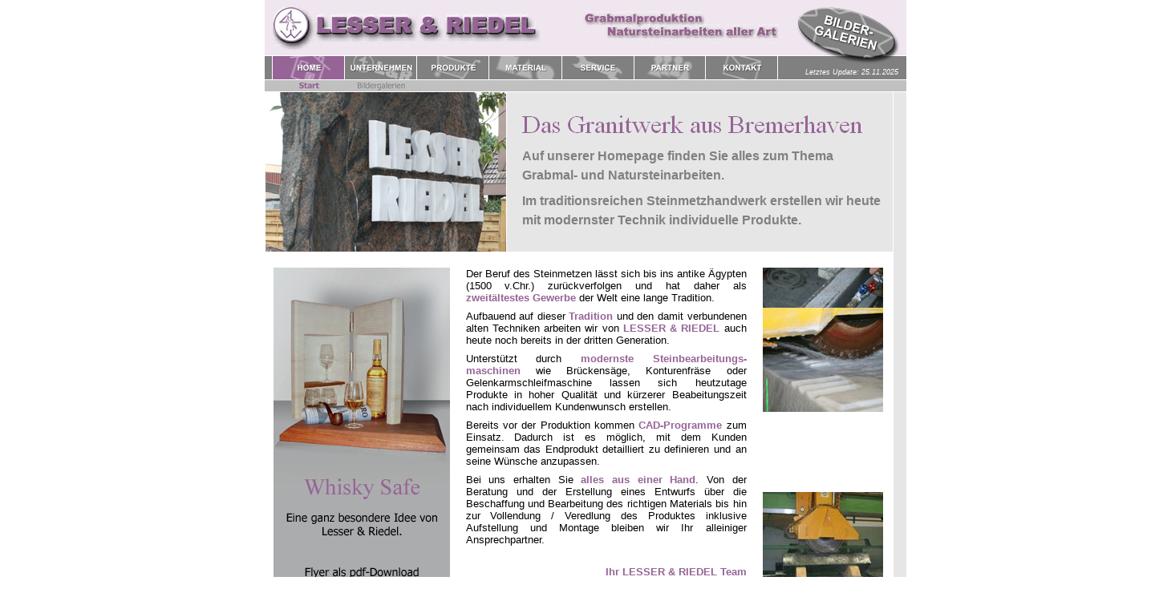

--- FILE ---
content_type: text/html
request_url: http://lesser-riedel.de/html/start/start.html
body_size: 3537
content:
<!DOCTYPE HTML PUBLIC "-//W3C//DTD HTML 4.01 Transitional//EN">
<html lang="de">
<head>
<meta http-equiv="Content-Type" content="text/html; charset=UTF-8">
<meta name="Generator" content="Serif WebPlus X4">
<title>Start</title>
<meta name="keywords" content="Grabmale, Grabmal, Naturstein, Bildhauer, Lesser, Riedel, Bremerhaven, Steinmetz, Steinmetzbetrieb, Lesser &amp; Riedel, Natursteine Riedel, Grabmale Riedel, Stein + Form, Stein und Form, Handwerk, Gravur, Hartgetsein, Weichgestein">
<meta name="description" content="Lesser &amp; Riedel (Startseite) • Grabmalproduktion - Natursteinarbeiten aller Art">
<meta name="author" content="Marcus Hetzer &amp; Thomas Böttger">
<meta http-equiv="Content-Language" content="de">
<meta name="robots" content="index,follow">
<style type="text/css">
<!--
body {margin: 0px; padding: 0px;}
a:link {color: #966496;}
a:visited {color: #808080;}
a:hover {color: #966496;}
a:active {color: #643c64;}
.Standard-P
        {
        margin:0.0px 0.0px 8.0px 0.0px; text-align:left; font-weight:400; 
        }
.Standard-P0
        {
        margin:0.0px 0.0px 0.0px 0.0px; text-align:right; font-weight:400; 
        }
.Fußzeile-P
        {
        margin:0.0px 0.0px 0.0px 0.0px; text-align:center; font-weight:400; 
        }
.Standard-C
        {
        font-family:"Tahoma", sans-serif; font-size:11.0px; line-height:1.18em; 
        color:#ffffff; 
        }
.Standard-C0
        {
        font-family:"Tahoma", sans-serif; font-style:italic; 
        font-size:9.0px; line-height:1.22em; color:#ffffff; 
        }
.Fußzeile-C
        {
        font-family:"Tahoma", sans-serif; font-size:9.0px; line-height:1.22em; 
        color:#ffffff; 
        }
-->
</style>
<script type="text/javascript" src="../../_wp_scripts/jsRollover.js"></script>
<script type="text/javascript">
<!--
PPImgInit('btn_unternehmen','../../gfx/buttons/btn_UnternehmenN.jpg','../../gfx/buttons/btn_UnternehmenO.jpg','../../gfx/buttons/btn_UnternehmenK.jpg','../../gfx/buttons/btn_UnternehmenK.jpg',0,1);
PPImgInit('btn_home','../../gfx/buttons/btn_HomeN.jpg','../../gfx/buttons/btn_HomeO.jpg','../../gfx/buttons/btn_HomeK.jpg','../../gfx/buttons/btn_HomeK.jpg',1,1);
PPImgInit('btn_produkte','../../gfx/buttons/btn_ProdukteN.jpg','../../gfx/buttons/btn_ProdukteO.jpg','../../gfx/buttons/btn_ProdukteK.jpg','../../gfx/buttons/btn_ProdukteK.jpg',0,1);
PPImgInit('btn_material','../../gfx/buttons/btn_MaterialN.jpg','../../gfx/buttons/btn_MaterialO.jpg','../../gfx/buttons/btn_MaterialK.jpg','../../gfx/buttons/btn_MaterialK.jpg',0,1);
PPImgInit('btn_service','../../gfx/buttons/btn_ServiceN.jpg','../../gfx/buttons/btn_ServiceO.jpg','../../gfx/buttons/btn_ServiceK.jpg','../../gfx/buttons/btn_ServiceK.jpg',0,1);
PPImgInit('btn_partner','../../gfx/buttons/btn_PartnerN.jpg','../../gfx/buttons/btn_PartnerO.jpg','../../gfx/buttons/btn_PartnerK.jpg','../../gfx/buttons/btn_PartnerK.jpg',0,1);
PPImgInit('btn_kontakt','../../gfx/buttons/btn_KontaktN.jpg','../../gfx/buttons/btn_KontaktO.jpg','../../gfx/buttons/btn_KontaktK.jpg','../../gfx/buttons/btn_KontaktK.jpg',0,1);
PPImgInit('gfx_impressum','../../gfx/sonstige/gfx_Impressum.jpg','../../','../../','../../',0,0);
PPImgInit('gfx_sitemap','../../gfx/sonstige/gfx_Sitemap.jpg','../../','../../','../../',0,0);
PPImgInit('btn_Bildergalerien','../../gfx/buttons/btn_SpezialN.png','../../gfx/buttons/btn_SpezialO.png','../../','../../',0,0);
//-->
</script>
</head>

<body text="#000000" style="background-color:#ffffff; text-align:center; height:800px;">
<div style="background-color:#ffffff;text-align:left;margin-left:auto;margin-right:auto;position:relative;width:1440px;height:800px;">
<div style="position:absolute; left:330px; top:0px; width:800px; height:800px;">
    <img src="../../_wp_generated/wp49621155.png" width="800" height="800" border="0" id="gfx_Background" name="gfx_Background" title="" alt=""></div>
<div style="position:absolute; left:330px; top:99px; width:800px; height:665px;">
    <iframe id="frm_main" name="frm_main" src="../home/home.html" style="width:800px; height:665px;" frameborder="0" scrolling="no">Home</iframe>
</div>
<div style="position:absolute; left:430px; top:69px; width:90px; height:30px;">
    <a href="../unternehmen/unternehmen.html"  target="frm_main" onMouseOut="PPImgAction('out','btn_unternehmen')" onMouseOver="PPImgAction('over','btn_unternehmen')" onMouseDown="PPImgAction('down','btn_unternehmen')"><img src="../../gfx/buttons/btn_UnternehmenN.jpg" width="90" height="30" border="0" id="btn_unternehmen" name="btn_unternehmen" title="Unternehmen" alt="btn_unternehmen"></a></div>
<div style="position:absolute; left:330px; top:770px; width:800px; height:29px;">
    <img src="../../_wp_generated/wpfddf0c44.png" width="800" height="29" border="0" id="gfx_Fusszeile" name="gfx_Fusszeile" title="" alt=""></div>
<div style="position:absolute; left:330px; top:767px; width:800px; height:2px;">
    <img src="../../_wp_generated/wpe97af49c.png" width="800" height="2" border="0" id="crv_1" name="crv_1" title="" alt=""></div>
<div style="position:absolute; left:330px; top:69px; width:10px; height:30px;">
    <img src="../../_wp_generated/wp005e7a65.png" width="10" height="30" border="0" id="gfx_Menue-links" name="gfx_Menue-links" title="" alt=""></div>
<div style="position:absolute; left:1120px; top:69px; width:10px; height:30px;">
    <img src="../../_wp_generated/wp005e7a65.png" width="10" height="30" border="0" id="gfx_Menue-rechts" name="gfx_Menue-rechts" title="" alt=""></div>
<div style="position:absolute; left:970px; top:69px; width:150px; height:30px;">
    <img src="../../_wp_generated/wpc1bcf2c3.png" width="150" height="30" border="0" id="qs_89" name="qs_89" title="" alt=""></div>
<div style="position:absolute; left:340px; top:69px; width:90px; height:30px;">
    <a href="../home/home.html"  target="frm_main" onMouseOut="PPImgAction('out','btn_home')" onMouseOver="PPImgAction('over','btn_home')" onMouseDown="PPImgAction('down','btn_home')"><img src="../../gfx/buttons/btn_HomeK.jpg" width="90" height="30" border="0" id="btn_home" name="btn_home" title="Home" alt="btn_home"></a></div>
<div style="position:absolute; left:339px; top:69px; width:1px; height:30px;">
    <img src="../../_wp_generated/wp621e8d66.png" width="1" height="30" border="0" id="crv_2" name="crv_2" title="" alt=""></div>
<div style="position:absolute; left:520px; top:69px; width:90px; height:30px;">
    <a href="../produkte/produkte.html"  target="frm_main" onMouseOut="PPImgAction('out','btn_produkte')" onMouseOver="PPImgAction('over','btn_produkte')" onMouseDown="PPImgAction('down','btn_produkte')"><img src="../../gfx/buttons/btn_ProdukteN.jpg" width="90" height="30" border="0" id="btn_produkte" name="btn_produkte" title="Produkte" alt="btn_produkte"></a></div>
<div style="position:absolute; left:610px; top:69px; width:90px; height:30px;">
    <a href="../material/material.html"  target="frm_main" onMouseOut="PPImgAction('out','btn_material')" onMouseOver="PPImgAction('over','btn_material')" onMouseDown="PPImgAction('down','btn_material')"><img src="../../gfx/buttons/btn_MaterialN.jpg" width="90" height="30" border="0" id="btn_material" name="btn_material" title="Material" alt="btn_material"></a></div>
<div style="position:absolute; left:700px; top:69px; width:90px; height:30px;">
    <a href="../service/service.html"  target="frm_main" onMouseOut="PPImgAction('out','btn_service')" onMouseOver="PPImgAction('over','btn_service')" onMouseDown="PPImgAction('down','btn_service')"><img src="../../gfx/buttons/btn_ServiceN.jpg" width="90" height="30" border="0" id="btn_service" name="btn_service" title="Service" alt="btn_service"></a></div>
<div style="position:absolute; left:790px; top:69px; width:90px; height:30px;">
    <a href="../partner/partner.html"  target="frm_main" onMouseOut="PPImgAction('out','btn_partner')" onMouseOver="PPImgAction('over','btn_partner')" onMouseDown="PPImgAction('down','btn_partner')"><img src="../../gfx/buttons/btn_PartnerN.jpg" width="90" height="30" border="0" id="btn_partner" name="btn_partner" title="Partner" alt="btn_partner"></a></div>
<div style="position:absolute; left:880px; top:69px; width:90px; height:30px;">
    <a href="../kontakt/kontakt.html"  target="frm_main" onMouseOut="PPImgAction('out','btn_kontakt')" onMouseOver="PPImgAction('over','btn_kontakt')" onMouseDown="PPImgAction('down','btn_kontakt')"><img src="../../gfx/buttons/btn_KontaktN.jpg" width="90" height="30" border="0" id="btn_kontakt" name="btn_kontakt" title="Kontakt" alt="btn_kontakt"></a></div>
<div style="position:absolute; left:429px; top:69px; width:1px; height:30px;">
    <img src="../../_wp_generated/wp621e8d66.png" width="1" height="30" border="0" id="crv_3" name="crv_3" title="" alt=""></div>
<div style="position:absolute; left:330px; top:69px; width:800px; height:1px;">
    <map id="map0" name="map0">
        <area shape="rect" coords="460,0,551,2" href="../partner/partner.html" target="frm_main" alt="" title="Partner">
    </map>
    <img src="../../_wp_generated/wp04af3a5f.png" width="800" height="1" border="0" id="crv_4" name="crv_4" title="" alt="" usemap="#map0"></div>
<div style="position:absolute; left:519px; top:69px; width:1px; height:30px;">
    <a href="../unternehmen/unternehmen.html"  target="frm_main"><img src="../../_wp_generated/wp621e8d66.png" width="1" height="30" border="0" id="crv_6" name="crv_6" title="" alt=""></a></div>
<div style="position:absolute; left:609px; top:69px; width:1px; height:30px;">
    <img src="../../_wp_generated/wp621e8d66.png" width="1" height="30" border="0" id="crv_7" name="crv_7" title="" alt=""></div>
<div style="position:absolute; left:700px; top:69px; width:1px; height:30px;">
    <img src="../../_wp_generated/wp621e8d66.png" width="1" height="30" border="0" id="crv_8" name="crv_8" title="" alt=""></div>
<div style="position:absolute; left:790px; top:69px; width:1px; height:30px;">
    <a href="../service/service.html"  target="frm_main"><img src="../../_wp_generated/wp621e8d66.png" width="1" height="30" border="0" id="crv_9" name="crv_9" title="" alt=""></a></div>
<div style="position:absolute; left:879px; top:69px; width:1px; height:30px;">
    <a href="../partner/partner.html"  target="frm_main"><img src="../../_wp_generated/wp621e8d66.png" width="1" height="30" border="0" id="crv_10" name="crv_10" title="" alt=""></a></div>
<div style="position:absolute; left:969px; top:69px; width:1px; height:30px;">
    <img src="../../_wp_generated/wp621e8d66.png" width="1" height="30" border="0" id="crv_11" name="crv_11" title="" alt=""></div>
<div style="position:absolute; left:340px; top:778px; width:451px; height:21px;">
    <div class="Standard-P">
        <span class="Standard-C">© Lesser &amp; Riedel &nbsp;• &nbsp;Feldstraße 20-<wbr>22 &nbsp;• &nbsp;27574 Bremerhaven &nbsp;• &nbsp;Tel. + 49 (0) 471 37244</span></div>
</div>
<div style="position:absolute; left:723px; top:14px; width:255px; height:40px;">
    <img src="../../gfx/logos/lgo_Untertitel.jpg" width="255" height="40" border="0" id="lgo_untertitel" name="lgo_untertitel" title="lgo_untertitel" alt="lgo_untertitel"></div>
<div style="position:absolute; left:330px; top:99px; width:800px; height:1px;">
    <map id="map1" name="map1">
        <area shape="rect" coords="100,0,191,2" href="../unternehmen/unternehmen.html" target="frm_main" alt="" title="Unternehmen">
        <area shape="rect" coords="10,0,101,2" href="../home/home.html" target="frm_main" alt="" title="Home">
        <area shape="rect" coords="190,0,281,2" href="../produkte/produkte.html" target="frm_main" alt="" title="Produkte">
        <area shape="rect" coords="280,0,371,2" href="../material/material.html" target="frm_main" alt="" title="Material">
        <area shape="rect" coords="370,0,461,2" href="../service/service.html" target="frm_main" alt="" title="Service">
        <area shape="rect" coords="460,0,551,2" href="../partner/partner.html" target="frm_main" alt="" title="Partner">
        <area shape="rect" coords="550,0,641,2" href="../kontakt/kontakt.html" target="frm_main" alt="" title="Kontakt">
    </map>
    <img src="../../_wp_generated/wp04af3a5f.png" width="800" height="1" border="0" id="crv_5" name="crv_5" title="" alt="" usemap="#map1"></div>
<div style="position:absolute; left:987px; top:85px; width:133px; height:11px;">
    <div class="Standard-P0">
        <span class="Standard-C0">Letztes Update: 25.11.2025</span></div>
</div>
<div style="position:absolute; left:921px; top:779px; width:66px; height:11px;">
    <div class="Fußzeile-P">
        <span class="Fußzeile-C">Impressum</span></div>
</div>
<div style="position:absolute; left:980px; top:777px; width:14px; height:16px;">
    <a href="../impressum/impressum.html"  target="frm_main" onMouseOut="PPImgAction('out','gfx_impressum')"><img src="../../gfx/sonstige/gfx_Impressum.jpg" width="14" height="16" border="0" id="gfx_impressum" name="gfx_impressum" title="Impressum" alt="gfx_impressum"></a></div>
<div style="position:absolute; left:1037px; top:778px; width:19px; height:13px;">
    <a href="../sitemap/sitemap.html"  target="frm_main" onMouseOut="PPImgAction('out','gfx_sitemap')"><img src="../../gfx/sonstige/gfx_Sitemap.jpg" width="19" height="13" border="0" id="gfx_sitemap" name="gfx_sitemap" title="Sitemap" alt="gfx_sitemap"></a></div>
<div style="position:absolute; left:990px; top:779px; width:54px; height:11px;">
    <div class="Fußzeile-P">
        <span class="Fußzeile-C">Sitemap</span></div>
</div>
<div style="position:absolute; left:340px; top:9px; width:333px; height:53px;">
    <img src="../../gfx/logos/lgo_LR.jpg" width="333" height="53" border="0" id="lgo_lr" name="lgo_lr" title="lgo_lr" alt="lgo_lr"></div>
<div style="position:absolute; left:989px; top:4px; width:150px; height:81px;">
    <a href="../home/bildergalerien.html"  target="frm_main" onMouseOut="PPImgAction('out','btn_Bildergalerien')" onMouseOver="PPImgAction('over','btn_Bildergalerien')"><img src="../../gfx/buttons/btn_SpezialN.png" width="150" height="81" border="0" id="btn_Bildergalerien" name="btn_Bildergalerien" title="Angebote als pdf-Download" alt="btn_Angebote"></a></div>
<div style="position:absolute; left:1062px; top:779px; width:44px; height:11px;">
    <img src="../../_wp_generated/wp7618339a.png" width="44" height="11" border="0" id="art_90" name="art_90" title="" alt="Facebook"></div>
<div style="position:absolute; left:1105px; top:777px; width:15px; height:15px;">
    <map id="map2" name="map2">
        <area shape="poly" coords="14,14,15,12,15,2,13,0,2,0,0,2,0,13,2,15,8,15,8,4,10,3,10,15" href="https://de-de.facebook.com/pages/Lesser-Riedel-Natursteinarbeiten-und-Grabmalproduktion-in-Bremerhaven/132314170171838?hc_location=timeline" target="_blank" alt="" title="Folgen Sie uns auf Facebook">
    </map>
    <img src="../../gfx/buttons/btn_FB-f-Logo__white_29.png" width="15" height="15" border="0" id="btn_Facebook" name="btn_Facebook" title="" alt="btn_Facebook" usemap="#map2"></div>
<div style="position:absolute; left:910px; top:777px; width:15px; height:15px;">
    <a href="../../download/Datenschutzerklaerung_LesserRiedel.pdf"  target="_blank"><img src="../../gfx/sonstige/gfx_Datenschutz.jpg" width="15" height="15" border="0" id="gfx_Datenschutz" name="gfx_Datenschutz" title="Datenschutzerklärung" alt="gfx_Datenschutz"></a></div>
<div style="position:absolute; left:847px; top:779px; width:70px; height:11px;">
    <div class="Fußzeile-P">
        <span class="Fußzeile-C">Datenschutz</span></div>
</div>
</div>
</body>
</html>

--- FILE ---
content_type: text/html
request_url: http://lesser-riedel.de/html/home/home.html
body_size: 1235
content:
<!DOCTYPE HTML PUBLIC "-//W3C//DTD HTML 4.01 Transitional//EN">
<html lang="de">
<head>
<meta http-equiv="Content-Type" content="text/html; charset=UTF-8">
<meta name="Generator" content="Serif WebPlus X4">
<title>Home</title>
<meta name="keywords" content="Grabmale, Grabmal, Naturstein, Bildhauer, Lesser, Riedel, Bremerhaven, Steinmetz, Steinmetzbetrieb, Lesser &amp; Riedel, Natursteine Riedel, Grabmale Riedel, Stein + Form, Stein und Form, Handwerk, Gravur, Hartgetsein, Weichgestein">
<meta name="description" content="Lesser &amp; Riedel • Grabmalproduktion - Natursteinarbeiten aller Art • Bremerhaven">
<meta name="author" content="Marcus Hetzer &amp; Thomas Böttger">
<meta http-equiv="Content-Language" content="de">
<meta name="robots" content="index,follow">
<style type="text/css">
<!--
body {margin: 0px; padding: 0px;}
a:link {color: #966496;}
a:visited {color: #808080;}
a:hover {color: #966496;}
a:active {color: #643c64;}
-->
</style>
<script type="text/javascript" src="../../_wp_scripts/jsRollover.js"></script>
<script type="text/javascript">
<!--
PPImgInit('btn_Start','../../gfx/buttons/home/btn_StartN.jpg','../../gfx/buttons/home/btn_StartO.jpg','../../gfx/buttons/home/btn_StartK.jpg','../../gfx/buttons/home/btn_StartK.jpg',1,1);
PPImgInit('roll_4','../../gfx/buttons/home/btn_BildergalerienN.jpg','../../gfx/buttons/home/btn_BildergalerienO.jpg','../../gfx/buttons/home/btn_BildergalerienK.jpg','../../gfx/buttons/home/btn_BildergalerienK.jpg',0,1);
//-->
</script>
</head>

<body text="#000000" style="background-color:#ffffff; text-align:center; height:800px;">
<div style="background-color:#ffffff;text-align:left;margin-left:auto;margin-right:auto;position:relative;width:800px;height:800px;">
<div style="position:absolute; left:0px; top:0px; width:800px; height:665px;">
    <img src="../../_wp_generated/wp7e8e12f9.png" width="800" height="665" border="0" id="qs_85" name="qs_85" title="" alt=""></div>
<div style="position:absolute; left:0px; top:15px; width:800px; height:650px;">
    <iframe id="frm_Home" name="frm_Home" src="start.html" style="width:800px; height:650px;" frameborder="0">Start</iframe>
</div>
<div style="position:absolute; left:0px; top:0px; width:800px; height:15px;">
    <img src="../../_wp_generated/wp953453c6.png" width="800" height="15" border="0" id="gfx_Untermenue" name="gfx_Untermenue" title="" alt=""></div>
<div style="position:absolute; left:0px; top:15px; width:800px; height:1px;">
    <a href="start.html"><img src="../../_wp_generated/wp04af3a5f.png" width="800" height="1" border="0" id="crv_4" name="crv_4" title="" alt=""></a></div>
<div style="position:absolute; left:10px; top:0px; width:90px; height:15px;">
    <a href="start.html"  target="frm_Home" onMouseOut="PPImgAction('out','btn_Start')" onMouseOver="PPImgAction('over','btn_Start')" onMouseDown="PPImgAction('down','btn_Start')"><img src="../../gfx/buttons/home/btn_StartK.jpg" width="90" height="15" border="0" id="btn_Start" name="btn_Start" title="" alt="Start"></a></div>
<div style="position:absolute; left:100px; top:0px; width:90px; height:15px;">
    <a href="bildergalerien.html"  target="frm_Home" onMouseOut="PPImgAction('out','roll_4')" onMouseOver="PPImgAction('over','roll_4')" onMouseDown="PPImgAction('down','roll_4')"><img src="../../gfx/buttons/home/btn_BildergalerienN.jpg" width="90" height="15" border="0" id="roll_4" name="roll_4" title="" alt="Bildergalerien"></a></div>
</div>
</body>
</html>

--- FILE ---
content_type: text/html
request_url: http://lesser-riedel.de/html/home/start.html
body_size: 2402
content:
<!DOCTYPE HTML PUBLIC "-//W3C//DTD HTML 4.01 Transitional//EN">
<html lang="de">
<head>
<meta http-equiv="Content-Type" content="text/html; charset=UTF-8">
<meta name="Generator" content="Serif WebPlus X4">
<title>Start</title>
<meta name="keywords" content="Grabmale, Grabmal, Naturstein, Bildhauer, Lesser, Riedel, Bremerhaven, Steinmetz, Steinmetzbetrieb, Lesser &amp; Riedel, Natursteine Riedel, Grabmale Riedel, Stein + Form, Stein und Form, Handwerk, Gravur, Hartgetsein, Weichgestein">
<meta name="description" content="Lesser &amp; Riedel (Home) • Das Granitwerk aus Bremerhaven  - Auf unserer Homepage finden Sie alles zum Thema Grabmal- und Natursteinarbeiten. Im traditionsreichen Steinmetzhandwerk erstellen wir heute mit modernster Technik individuelle Produkte.">
<meta name="author" content="Marcus Hetzer &amp; Thomas Böttger">
<meta http-equiv="Content-Language" content="de">
<meta name="robots" content="index,follow">
<style type="text/css">
<!--
body {margin: 0px; padding: 0px;}
a:link {color: #966496;}
a:visited {color: #808080;}
a:hover {color: #966496;}
a:active {color: #643c64;}
.Untertitel-P
        {
        margin:0.0px 0.0px 8.0px 0.0px; text-align:left; font-weight:400; 
        }
.Standard-P
        {
        margin:0.0px 0.0px 8.0px 0.0px; text-align:justify; font-weight:400; 
        }
.Standard-P0
        {
        margin:25.0px 0.0px 8.0px 0.0px; text-align:right; font-weight:400; 
        }
.Untertitel-C
        {
        font-family:"Arial", sans-serif; font-weight:700; font-size:16.0px; 
        line-height:1.50em; color:#808080; 
        }
.Standard-C
        {
        font-family:"Tahoma", sans-serif; font-size:13.0px; line-height:1.23em; 
        }
.Highlight-Extra-C
        {
        font-family:"Tahoma", sans-serif; font-weight:700; font-size:13.0px; 
        line-height:1.23em; color:#966496; 
        }
-->
</style>
</head>

<body text="#000000" style="background-color:#ffffff; text-align:center; height:649px;">
<div style="background-color:#ffffff;text-align:left;margin-left:auto;margin-right:auto;position:relative;width:799px;height:649px;">
<div style="position:absolute; left:0px; top:0px; width:300px; height:200px;">
    <img src="../../gfx/fotos/home/fto_Titel.jpg" width="300" height="200" border="0" id="fto_Titel" name="fto_Titel" title="Titel" alt="fto_Titel"></div>
<div style="position:absolute; left:300px; top:0px; width:483px; height:200px;">
    <img src="../../_wp_generated/wp544256d5.png" width="483" height="200" border="0" id="txt_home_titel" name="txt_home_titel" title="" alt="Das Granitwerk aus Bremerhaven"></div>
<div style="position:absolute; left:320px; top:69px; width:450px; height:112px;">
    <div class="Untertitel-P">
        <span class="Untertitel-C">Auf unserer Homepage finden Sie alles zum Thema Grabmal-<wbr> und Natursteinarbeiten.<br></span></div>
    <div class="Untertitel-P">
        <span class="Untertitel-C">Im traditionsreichen Steinmetzhandwerk erstellen wir heute mit modernster Technik individuelle Produkte.</span></div>
</div>
<div style="position:absolute; left:782px; top:0px; width:17px; height:649px;">
    <img src="../../_wp_generated/wp6e0f8985.png" width="17" height="649" border="0" id="crv_13" name="crv_13" title="" alt=""></div>
<div style="position:absolute; left:250px; top:220px; width:350px; height:410px;">
    <div class="Standard-P">
        <span class="Standard-C">Der Beruf des Steinmetzen lässt sich bis ins antike Ägypten (1500 v.Chr.) zurückverfolgen und hat daher als </span><span class="Highlight-Extra-C">zweitältestes Gewerbe</span><span class="Standard-C"> der Welt eine lange Tradition.<br></span></div>
    <div class="Standard-P">
        <span class="Standard-C">Aufbauend auf dieser </span><span class="Highlight-Extra-C">Tradition</span><span class="Standard-C"> und den damit verbundenen alten Techniken arbeiten wir von </span><span class="Highlight-Extra-C">LESSER &amp; RIEDEL</span><span class="Standard-C"> auch heute noch bereits in der dritten Generation. <br></span></div>
    <div class="Standard-P">
        <span class="Standard-C">Unterstützt durch </span><span class="Highlight-Extra-C">modernste Steinbearbeitungs-<wbr>maschinen</span><span class="Standard-C"> wie Brückensäge, Konturenfräse oder Gelenkarmschleifmaschine lassen sich heutzutage Produkte in hoher Qualität und kürzerer Beabeitungszeit nach individuellem Kundenwunsch erstellen.<br></span></div>
    <div class="Standard-P">
        <span class="Standard-C">Bereits vor der Produktion kommen </span><span class="Highlight-Extra-C">CAD-<wbr>Programme</span><span class="Standard-C"> zum Einsatz. Dadurch ist es möglich, mit dem Kunden gemeinsam das Endprodukt detailliert zu definieren und an seine Wünsche anzupassen.<br></span></div>
    <div class="Standard-P">
        <span class="Standard-C">Bei uns erhalten Sie </span><span class="Highlight-Extra-C">alles aus einer Hand</span><span class="Standard-C">. Von der Beratung und der Erstellung eines Entwurfs über die Beschaffung und Bearbeitung des richtigen Materials bis hin zur Vollendung / Veredlung des Produktes inklusive Aufstellung und Montage bleiben wir Ihr alleiniger Ansprechpartner.<br></span></div>
    <div class="Standard-P0">
        <span class="Highlight-Extra-C">Ihr LESSER &amp; RIEDEL Team</span></div>
</div>
<div style="position:absolute; left:620px; top:220px; width:150px; height:130px;">
    <img src="../../gfx/fotos/home/fto_Flammen.jpg" width="150" height="130" border="0" id="fto_Flammen" name="fto_Flammen" title="Flammen" alt="fto_Flammen"></div>
<div style="position:absolute; left:620px; top:270px; width:150px; height:130px;">
    <img src="../../gfx/fotos/home/fto_Fraesen.jpg" width="150" height="130" border="0" id="fto_Fraesen" name="fto_Fraesen" title="Fraesen" alt="fto_Fraesen"></div>
<div style="position:absolute; left:620px; top:500px; width:150px; height:130px;">
    <img src="../../gfx/fotos/home/fto_Saege.jpg" width="150" height="130" border="0" id="fto_Saegen" name="fto_Saegen" title="Saegen" alt="fto_Saegen"></div>
<div style="position:absolute; left:0px; top:200px; width:783px; height:1px;">
    <img src="../../_wp_generated/wp5be392cf.png" width="783" height="1" border="0" id="crv_14" name="crv_14" title="" alt=""></div>
<div style="position:absolute; left:300px; top:0px; width:1px; height:200px;">
    <img src="../../_wp_generated/wpcf0d311f.png" width="1" height="200" border="0" id="crv_15" name="crv_15" title="" alt=""></div>
<div style="position:absolute; left:10px; top:220px; width:220px; height:410px;">
    <a href="../../download/WhiskySafe.pdf"  target="_blank"><img src="../../gfx/fotos/home/fto_Whiskysafe.jpg" width="220" height="410" border="0" id="fto_Whiskysafe" name="fto_Whiskysafe" title="Der Whisky Safe - Eine besondere Idee von Lesser &amp; Riedel" alt="fto_Whiskysafe"></a></div>
</div>
</body>
</html>